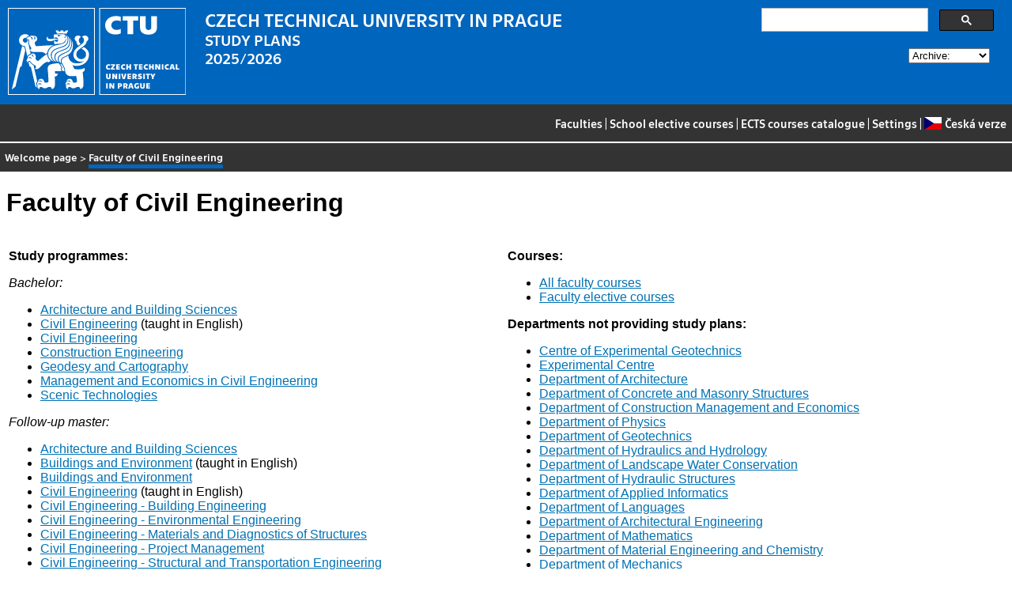

--- FILE ---
content_type: text/html
request_url: https://bilakniha.cvut.cz/next/en/f1.html
body_size: 10527
content:
<!DOCTYPE html
  PUBLIC "-//W3C//DTD HTML 4.01//EN">
<html lang="en">
   <head>
      <meta http-equiv="Content-Type" content="text/html; charset=utf-8">
      <title>Faculty of Civil Engineering</title>
      <link rel="stylesheet" type="text/css" href="../css/main.css">
      <link rel="stylesheet" type="text/css" href="../css/jquery-ui.min.css">
      <link rel="stylesheet" type="text/css" href="../css/datatables.min.css">
   </head>
   <body>
      <div class="header"><a href="//www.cvut.cz"><img class="logocvut" src="../logo-en.svg" alt="Logo ČVUT" style="float: left; margin-right: 24px; height: 110px;"></a><div id="cse" style="width: 320px; float: right">
            <div class="gcse-search">Loading...</div>
         </div><big>CZECH TECHNICAL UNIVERSITY IN PRAGUE</big><br>STUDY PLANS<br>2025/2026 <select id="period">
            <option value="">Archive:</option>
            <option value="now">Actual period</option></select><br clear="all"></div>
      <div class="navigation"><a href="index.html">Faculties</a> |
         <a href="volitelnepredmety.html">School elective courses</a> |
         <a href="https://intranet.cvut.cz/ects/">ECTS courses catalogue</a>
         | <a id="settings-link" href="#">Settings</a>
         | <a href="../cs/f1.html?setlang=cs"><svg xmlns="http://www.w3.org/2000/svg" viewBox="0 0 640 480" class="lang-flag">
               <defs>
                  <clipPath id="a">
                     <path fill-opacity=".67" d="M-74 0h682.67v512H-74z"/>
                  </clipPath>
               </defs>
               <g fill-rule="evenodd" clip-path="url(#a)" transform="translate(69.38) scale(.94)" stroke-width="1pt">
                  <path fill="#e80000" d="M-74 0h768v512H-74z"/>
                  <path fill="#fff" d="M-74 0h768v256H-74z"/>
                  <path d="M-74 0l382.73 255.67L-74 511.01V0z" fill="#00006f"/>
               </g></svg>Česká verze</a></div>
      <div class="navbar"><a href="index.html">Welcome page</a> &gt; <span class="active">Faculty of Civil Engineering</span></div>
      <div class="content">
         <div id="cse"></div>
         <h1>Faculty of Civil Engineering</h1>
         <table width="100%" border="0">
            <tr valign="top">
               <td width="50%">
                  <p><strong>Study programmes:</strong></p>
                  <p><em>Bachelor:</em></p>
                  <ul>
                     <li><a href="program1016283325005.html">Architecture and Building Sciences</a></li>
                     <li><a href="program1122060961505.html">Civil Engineering</a> (taught in English)</li>
                     <li><a href="program1017428481205.html">Civil Engineering</a></li>
                     <li><a href="program1017428541805.html">Construction Engineering</a></li>
                     <li><a href="program1017427900105.html">Geodesy and Cartography</a></li>
                     <li><a href="program1145315998305.html">Management and Economics in Civil Engineering</a></li>
                     <li><a href="program1240441176205.html">Scenic Technologies</a></li>
                  </ul>
                  <p><em>Follow-up master:</em></p>
                  <ul>
                     <li><a href="program1015998106705.html">Architecture and Building Sciences</a></li>
                     <li><a href="program1240207896405.html">Buildings and Environment</a> (taught in English)</li>
                     <li><a href="program1240207856905.html">Buildings and Environment</a></li>
                     <li><a href="program1240207560905.html">Civil Engineering</a> (taught in English)</li>
                     <li><a href="program1240207380605.html">Civil Engineering - Building Engineering</a></li>
                     <li><a href="program1240207636405.html">Civil Engineering - Environmental Engineering</a></li>
                     <li><a href="program1240207629105.html">Civil Engineering - Materials and Diagnostics of Structures</a></li>
                     <li><a href="program1240207641105.html">Civil Engineering - Project Management</a></li>
                     <li><a href="program1240207583005.html">Civil Engineering - Structural and Transportation Engineering</a></li>
                     <li><a href="program1240207635605.html">Civil Engineering - Water Management and Water Structures</a></li>
                     <li><a href="program1240207847305.html">Construction Engineering - Planning, Implementation and Operation of Structures</a></li>
                     <li><a href="program1250370106105.html">Digitalization in Civil Engineering</a></li>
                     <li><a href="program1017427981205.html">Geodesy and Cartography</a></li>
                     <li><a href="program1150193753305.html">Integral Safety of Buildings</a></li>
                     <li><a href="program1150493088505.html">Intelligent Buildings</a></li>
                     <li><a href="program1240207649805.html">Management and Economics in Civil Engineering</a></li>
                     <li><a href="program1249938974905.html">Structural Analysis of Monuments and Historical Constructions</a> (taught in English)</li>
                     <li><a href="program1244032039705.html">Training Teachers of Building Courses at Higher Secondary Schools</a></li>
                     <li><a href="program1122661867705.html">Water and Environmental Engineering</a> (taught in English)</li>
                  </ul>
               </td>
               <td width="50%">
                  <p><strong>Courses:</strong></p>
                  <ul>
                     <li><a href="f1-predmety.html">All faculty courses</a></li>
                     <li><a href="f1-volitelne.html">Faculty elective courses</a></li>
                  </ul>
                  <p><strong>Departments not providing study plans:</strong></p>
                  <ul>
                     <li><a href="katedra11220.html">Centre of Experimental Geotechnics</a></li>
                     <li><a href="katedra11210.html">Experimental Centre</a></li>
                     <li><a href="katedra11129.html">Department of Architecture</a></li>
                     <li><a href="katedra11133.html">Department of Concrete and Masonry Structures</a></li>
                     <li><a href="katedra11126.html">Department of Construction Management and Economics</a></li>
                     <li><a href="katedra11102.html">Department of Physics</a></li>
                     <li><a href="katedra11135.html">Department of Geotechnics</a></li>
                     <li><a href="katedra11141.html">Department of Hydraulics and Hydrology</a></li>
                     <li><a href="katedra11143.html">Department of Landscape Water Conservation</a></li>
                     <li><a href="katedra11142.html">Department of Hydraulic Structures</a></li>
                     <li><a href="katedra11128.html">Department of Applied Informatics</a></li>
                     <li><a href="katedra11104.html">Department of Languages</a></li>
                     <li><a href="katedra11124.html">Department of Architectural Engineering</a></li>
                     <li><a href="katedra11101.html">Department of Mathematics</a></li>
                     <li><a href="katedra11123.html">Department of Material Engineering and Chemistry</a></li>
                     <li><a href="katedra11132.html">Department of Mechanics</a></li>
                     <li><a href="katedra11134.html">Department of Steel and Timber Structures</a></li>
                     <li><a href="katedra11136.html">Department of Road Structures</a></li>
                     <li><a href="katedra11154.html">Department of Special Geodesy</a></li>
                     <li><a href="katedra11105.html">Department of Social Sciences</a></li>
                     <li><a href="katedra11125.html">Department of Indoor Enviromental and Building Services Engineering</a></li>
                     <li><a href="katedra11122.html">Department of Construction Technology</a></li>
                     <li><a href="katedra11127.html">Department of Urban Design, Town and Regional Planning</a></li>
                     <li><a href="katedra11144.html">Department of Urban Water Management</a></li>
                     <li><a href="katedra11137.html">Department of Railway Structures</a></li>
                     <li><a href="katedra11155.html">Department of Geomatics</a></li>
                  </ul>
                  <p><strong>Others:</strong></p>
                  <ul>
                     <li><a href="utvs-f1.html">Institute of Physical Education and Sport</a></li>
                  </ul>
               </td>
            </tr>
         </table>
      </div>
      <div class="help"></div>
      <div class="date">Data valid to 2025-09-18</div>
      <div class="copyright">
         <div class="floatLeft half">
            Copyright © <a href="https://www.kosek.cz">Jiří Kosek</a>, 2010–2022 | 
            Copyright © <a href="https://www.cvut.cz">ČVUT</a>, 2010–2022
            <br>Hosted by <a href="https://www.cvut.cz/cs/os/vic">Výpočetní a informační centrum ČVUT</a></div>
         <div class="floatRight half">Send your questions and comments to <a href="https://servicedesk.cvut.cz">ServiceDesk ČVUT</a> or to <a href="mailto:spravcekos@cvut.cz">spravcekos@cvut.cz</a></div>
         <div class="clear"></div>
      </div>
      <div class="print url">For updated information see http://bilakniha.cvut.cz/en/f1.html</div>
      <div id="settings" title="Settings" style="display: none;">
         <p><input type="checkbox" id="toggle-kod" checked> Show course group codes</p>
      </div><script src="../scripts/jquery-1.12.4.min.js"></script><script src="../scripts/jquery-ui.min.js"></script><script src="../scripts/jquery.cookie.js"></script><script src="../scripts/datatables.min.js"></script><script src="../scripts/bk.js"></script><script>
          $.fn.dataTable.ext.order.intl('en');
          
              var DataTableLanguage = {
                "search":  "Quick filter:",
              }
            </script><script>
          (function() {
          var cx = '009172105620809471600:rjzew_eg6qu';
          var gcse = document.createElement('script');
          gcse.type = 'text/javascript';
          gcse.async = true;
          gcse.src = 'https://cse.google.com/cse.js?cx=' + cx;          
          var s = document.getElementsByTagName('script')[0];
          s.parentNode.insertBefore(gcse, s);
          })();
        </script></body>
</html>